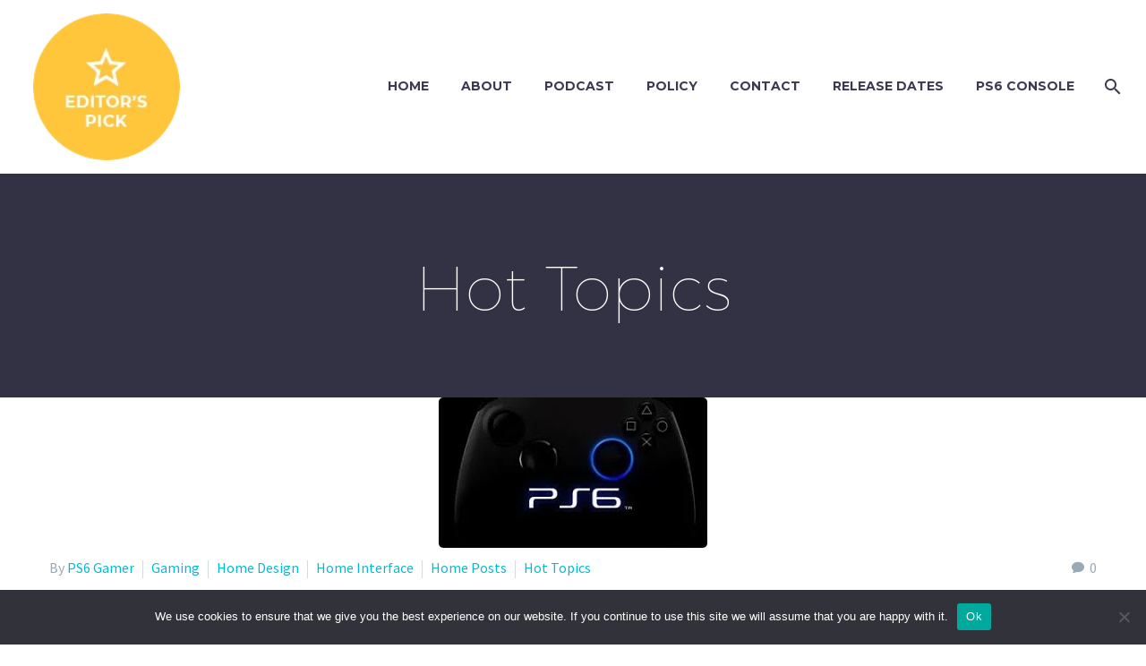

--- FILE ---
content_type: text/html; charset=UTF-8
request_url: https://www.playstation6.games/category/hot-topics/
body_size: 21095
content:
<!DOCTYPE html>
<!--[if IE 7]>
<html class="ie ie7" lang="en-US" xmlns:og="https://ogp.me/ns#" xmlns:fb="https://ogp.me/ns/fb#">
<![endif]-->
<!--[if IE 8]>
<html class="ie ie8" lang="en-US" xmlns:og="https://ogp.me/ns#" xmlns:fb="https://ogp.me/ns/fb#">
<![endif]-->
<!--[if !(IE 7) | !(IE 8) ]><!-->
<html lang="en-US" xmlns:og="https://ogp.me/ns#" xmlns:fb="https://ogp.me/ns/fb#">
<!--<![endif]-->
<head>
	<meta charset="UTF-8">
	<meta name="viewport" content="width=device-width, initial-scale=1.0" />
	<link rel="profile" href="https://gmpg.org/xfn/11">
	<link rel="pingback" href="https://www.playstation6.games/xmlrpc.php">
	<meta name='robots' content='index, follow, max-image-preview:large, max-snippet:-1, max-video-preview:-1' />

	<!-- This site is optimized with the Yoast SEO plugin v26.7 - https://yoast.com/wordpress/plugins/seo/ -->
	<title>Hot Topics Archives - Playstation 6 PS6 Release Date Games Buy</title>
	<link rel="canonical" href="https://www.playstation6.games/category/hot-topics/" />
	<meta property="og:locale" content="en_US" />
	<meta property="og:type" content="article" />
	<meta property="og:title" content="Hot Topics Archives - Playstation 6 PS6 Release Date Games Buy" />
	<meta property="og:url" content="https://www.playstation6.games/category/hot-topics/" />
	<meta property="og:site_name" content="Playstation 6 PS6 Release Date Games Buy" />
	<meta name="twitter:card" content="summary_large_image" />
	<script type="application/ld+json" class="yoast-schema-graph">{"@context":"https://schema.org","@graph":[{"@type":"CollectionPage","@id":"https://www.playstation6.games/category/hot-topics/","url":"https://www.playstation6.games/category/hot-topics/","name":"Hot Topics Archives - Playstation 6 PS6 Release Date Games Buy","isPartOf":{"@id":"https://www.playstation6.games/#website"},"primaryImageOfPage":{"@id":"https://www.playstation6.games/category/hot-topics/#primaryimage"},"image":{"@id":"https://www.playstation6.games/category/hot-topics/#primaryimage"},"thumbnailUrl":"https://www.playstation6.games/wp-content/uploads/2020/06/PS6-Restock.jpg","breadcrumb":{"@id":"https://www.playstation6.games/category/hot-topics/#breadcrumb"},"inLanguage":"en-US"},{"@type":"ImageObject","inLanguage":"en-US","@id":"https://www.playstation6.games/category/hot-topics/#primaryimage","url":"https://www.playstation6.games/wp-content/uploads/2020/06/PS6-Restock.jpg","contentUrl":"https://www.playstation6.games/wp-content/uploads/2020/06/PS6-Restock.jpg","width":300,"height":168,"caption":"PS6 Restock"},{"@type":"BreadcrumbList","@id":"https://www.playstation6.games/category/hot-topics/#breadcrumb","itemListElement":[{"@type":"ListItem","position":1,"name":"Home","item":"https://www.playstation6.games/"},{"@type":"ListItem","position":2,"name":"Hot Topics"}]},{"@type":"WebSite","@id":"https://www.playstation6.games/#website","url":"https://www.playstation6.games/","name":"Playstation 6 PS6 Release Date Games Buy","description":"PS6 Release Date, News and Playstation 6 Games","potentialAction":[{"@type":"SearchAction","target":{"@type":"EntryPoint","urlTemplate":"https://www.playstation6.games/?s={search_term_string}"},"query-input":{"@type":"PropertyValueSpecification","valueRequired":true,"valueName":"search_term_string"}}],"inLanguage":"en-US"}]}</script>
	<!-- / Yoast SEO plugin. -->


<link rel="amphtml" href="https://www.playstation6.games/category/hot-topics/amp/" /><meta name="generator" content="AMP for WP 1.1.11"/><link rel='dns-prefetch' href='//www.googletagmanager.com' />
<link rel='dns-prefetch' href='//fonts.googleapis.com' />
<link rel='dns-prefetch' href='//pagead2.googlesyndication.com' />
<link rel="alternate" type="application/rss+xml" title="Playstation 6 PS6 Release Date Games Buy &raquo; Feed" href="https://www.playstation6.games/feed/" />
<link rel="alternate" type="application/rss+xml" title="Playstation 6 PS6 Release Date Games Buy &raquo; Comments Feed" href="https://www.playstation6.games/comments/feed/" />
<link rel="alternate" type="application/rss+xml" title="Playstation 6 PS6 Release Date Games Buy &raquo; Hot Topics Category Feed" href="https://www.playstation6.games/category/hot-topics/feed/" />
<style id='wp-img-auto-sizes-contain-inline-css' type='text/css'>
img:is([sizes=auto i],[sizes^="auto," i]){contain-intrinsic-size:3000px 1500px}
/*# sourceURL=wp-img-auto-sizes-contain-inline-css */
</style>

<link rel='stylesheet' id='thegem-preloader-css' href='https://www.playstation6.games/wp-content/themes/thegem/css/thegem-preloader.css?ver=5.10.4.2' type='text/css' media='all' />
<style id='thegem-preloader-inline-css' type='text/css'>

		body:not(.compose-mode) .gem-icon-style-gradient span,
		body:not(.compose-mode) .gem-icon .gem-icon-half-1,
		body:not(.compose-mode) .gem-icon .gem-icon-half-2 {
			opacity: 0 !important;
			}
/*# sourceURL=thegem-preloader-inline-css */
</style>
<link rel='stylesheet' id='thegem-reset-css' href='https://www.playstation6.games/wp-content/themes/thegem/css/thegem-reset.css?ver=5.10.4.2' type='text/css' media='all' />
<link rel='stylesheet' id='thegem-grid-css' href='https://www.playstation6.games/wp-content/themes/thegem/css/thegem-grid.css?ver=5.10.4.2' type='text/css' media='all' />
<link rel='stylesheet' id='thegem-header-css' href='https://www.playstation6.games/wp-content/themes/thegem/css/thegem-header.css?ver=5.10.4.2' type='text/css' media='all' />
<link rel='stylesheet' id='thegem-style-css' href='https://www.playstation6.games/wp-content/themes/thegem/style.css?ver=5.10.4.2' type='text/css' media='all' />
<link rel='stylesheet' id='thegem-child-style-css' href='https://www.playstation6.games/wp-content/themes/thegem-child/style.css?ver=5.10.4.2' type='text/css' media='all' />
<link rel='stylesheet' id='thegem-widgets-css' href='https://www.playstation6.games/wp-content/themes/thegem/css/thegem-widgets.css?ver=5.10.4.2' type='text/css' media='all' />
<link rel='stylesheet' id='thegem-new-css-css' href='https://www.playstation6.games/wp-content/themes/thegem/css/thegem-new-css.css?ver=5.10.4.2' type='text/css' media='all' />
<link rel='stylesheet' id='perevazka-css-css-css' href='https://www.playstation6.games/wp-content/themes/thegem/css/thegem-perevazka-css.css?ver=5.10.4.2' type='text/css' media='all' />
<link rel='stylesheet' id='thegem-google-fonts-css' href='//fonts.googleapis.com/css?family=Source+Sans+Pro%3A200%2C200italic%2C300%2C300italic%2C400%2C400italic%2C600%2C600italic%2C700%2C700italic%2C900%2C900italic%7CMontserrat%3A100%2C200%2C300%2C400%2C500%2C600%2C700%2C800%2C900%2C100italic%2C200italic%2C300italic%2C400italic%2C500italic%2C600italic%2C700italic%2C800italic%2C900italic&#038;subset=cyrillic%2Ccyrillic-ext%2Cgreek%2Cgreek-ext%2Clatin%2Clatin-ext%2Cvietnamese&#038;ver=6.9' type='text/css' media='all' />
<link rel='stylesheet' id='thegem-custom-css' href='https://www.playstation6.games/wp-content/uploads/thegem/css/custom-dncwloEn.css?ver=5.10.4.2' type='text/css' media='all' />
<style id='thegem-custom-inline-css' type='text/css'>
.vc_custom_1597502344601{margin-bottom: 0px !important;}.vc_custom_1597302631787{margin-bottom: 0px !important;padding-top: 0px !important;padding-bottom: 0px !important;background-color: #000000 !important;border-radius: 5px !important;}.vc_custom_1597502340361{padding-top: 0px !important;}.vc_custom_1571643534043{margin-top: 0px !important;margin-bottom: 0px !important;padding-top: 0px !important;padding-bottom: 0px !important;}.vc_custom_1571387207907{margin-top: 0px !important;margin-bottom: 0px !important;padding-top: 0px !important;padding-bottom: 0px !important;}.vc_custom_1571387196948{margin-top: 0px !important;margin-bottom: 0px !important;padding-top: 0px !important;padding-bottom: 0px !important;}.vc_custom_1571643539787{margin-top: 0px !important;margin-bottom: 0px !important;padding-top: 0px !important;padding-bottom: 0px !important;}.custom-footer{
    color: inherit;
}
#page-title {background-color: #333144;padding-top: 80px;padding-bottom: 80px;}#page-title h1,#page-title .title-rich-content {color: #ffffff;}.page-title-excerpt {color: #ffffff;margin-top: 18px;}#page-title .page-title-title {margin-top: 0px;}#page-title .page-title-title .styled-subtitle.light,#page-title .page-title-excerpt .styled-subtitle.light{ font-family: var(--thegem-to-light-title-font-family); font-style: normal; font-weight: normal;}#page-title .page-title-title .title-main-menu,#page-title .page-title-excerpt .title-main-menu{ font-family: var(--thegem-to-menu-font-family); font-style: var(--thegem-to-menu-font-style); font-weight: var(--thegem-to-menu-font-weight); text-transform: var(--thegem-to-menu-text-transform); font-size: var(--thegem-to-menu-font-size); line-height: var(--thegem-to-menu-line-height); letter-spacing: var(--thegem-to-menu-letter-spacing, 0);}#page-title .page-title-title .title-main-menu.light,#page-title .page-title-excerpt .title-main-menu.light{ font-family: var(--thegem-to-light-title-font-family); font-style: normal; font-weight: normal;}#page-title .page-title-title .title-body,#page-title .page-title-excerpt .title-body{ font-family: var(--thegem-to-body-font-family); font-style: var(--thegem-to-body-font-style); font-weight: var(--thegem-to-body-font-weight); text-transform: var(--thegem-to-body-text-transform, none); font-size: var(--thegem-to-body-font-size); line-height: var(--thegem-to-body-line-height); letter-spacing: var(--thegem-to-body-letter-spacing);}#page-title .page-title-title .title-body.light,#page-title .page-title-excerpt .title-body.light{ font-family: var(--thegem-to-light-title-font-family); font-style: normal; font-weight: normal;}#page-title .page-title-title .title-tiny-body,#page-title .page-title-excerpt .title-tiny-body{ font-family: var(--thegem-to-body-tiny-font-family); font-style: var(--thegem-to-body-tiny-font-style); font-weight: var(--thegem-to-body-tiny-font-weight); text-transform: var(--thegem-to-body-tiny-text-transform, none); font-size: var(--thegem-to-body-tiny-font-size); line-height: var(--thegem-to-body-tiny-line-height); letter-spacing: var(--thegem-to-body-tiny-letter-spacing);}#page-title .page-title-title .title-tiny-body.light,#page-title .page-title-excerpt .title-tiny-body.light{ font-family: var(--thegem-to-light-title-font-family); font-style: normal; font-weight: normal;}.page-title-inner,body .breadcrumbs{padding-left: 0px;padding-right: 0px;}body .page-title-block .breadcrumbs-container{	text-align: center;}.page-breadcrumbs ul li a,.page-breadcrumbs ul li:not(:last-child):after{	color: #99A9B5FF;}.page-breadcrumbs ul li{	color: #3C3950FF;}.page-breadcrumbs ul li a:hover{	color: #3C3950FF;}.block-content {padding-top: 135px;}.block-content:last-of-type {padding-bottom: 110px;}.gem-slideshow,.slideshow-preloader {}#top-area {	display: block;}@media (max-width: 991px) {#page-title {padding-top: 80px;padding-bottom: 80px;}.page-title-inner, body .breadcrumbs{padding-left: 0px;padding-right: 0px;}.page-title-excerpt {margin-top: 18px;}#page-title .page-title-title {margin-top: 0px;}.block-content {}.block-content:last-of-type {}#top-area {	display: block;}}@media (max-width: 767px) {#page-title {padding-top: 80px;padding-bottom: 80px;}.page-title-inner,body .breadcrumbs{padding-left: 0px;padding-right: 0px;}.page-title-excerpt {margin-top: 18px;}#page-title .page-title-title {margin-top: 0px;}.block-content {}.block-content:last-of-type {}#top-area {	display: block;}}
/*# sourceURL=thegem-custom-inline-css */
</style>
<link rel='stylesheet' id='js_composer_front-css' href='https://www.playstation6.games/wp-content/plugins/js_composer/assets/css/js_composer.min.css?ver=8.7.2' type='text/css' media='all' />
<link rel='stylesheet' id='thegem_js_composer_front-css' href='https://www.playstation6.games/wp-content/themes/thegem/css/thegem-js_composer_columns.css?ver=5.10.4.2' type='text/css' media='all' />
<link rel='stylesheet' id='thegem-additional-blog-1-css' href='https://www.playstation6.games/wp-content/themes/thegem/css/thegem-additional-blog-1.css?ver=5.10.4.2' type='text/css' media='all' />
<link rel='stylesheet' id='jquery-fancybox-css' href='https://www.playstation6.games/wp-content/themes/thegem/js/fancyBox/jquery.fancybox.min.css?ver=5.10.4.2' type='text/css' media='all' />
<link rel='stylesheet' id='thegem-vc_elements-css' href='https://www.playstation6.games/wp-content/themes/thegem/css/thegem-vc_elements.css?ver=5.10.4.2' type='text/css' media='all' />
<style id='wp-emoji-styles-inline-css' type='text/css'>

	img.wp-smiley, img.emoji {
		display: inline !important;
		border: none !important;
		box-shadow: none !important;
		height: 1em !important;
		width: 1em !important;
		margin: 0 0.07em !important;
		vertical-align: -0.1em !important;
		background: none !important;
		padding: 0 !important;
	}
/*# sourceURL=wp-emoji-styles-inline-css */
</style>
<link rel='stylesheet' id='wp-block-library-css' href='https://www.playstation6.games/wp-includes/css/dist/block-library/style.min.css?ver=6.9' type='text/css' media='all' />
<style id='global-styles-inline-css' type='text/css'>
:root{--wp--preset--aspect-ratio--square: 1;--wp--preset--aspect-ratio--4-3: 4/3;--wp--preset--aspect-ratio--3-4: 3/4;--wp--preset--aspect-ratio--3-2: 3/2;--wp--preset--aspect-ratio--2-3: 2/3;--wp--preset--aspect-ratio--16-9: 16/9;--wp--preset--aspect-ratio--9-16: 9/16;--wp--preset--color--black: #000000;--wp--preset--color--cyan-bluish-gray: #abb8c3;--wp--preset--color--white: #ffffff;--wp--preset--color--pale-pink: #f78da7;--wp--preset--color--vivid-red: #cf2e2e;--wp--preset--color--luminous-vivid-orange: #ff6900;--wp--preset--color--luminous-vivid-amber: #fcb900;--wp--preset--color--light-green-cyan: #7bdcb5;--wp--preset--color--vivid-green-cyan: #00d084;--wp--preset--color--pale-cyan-blue: #8ed1fc;--wp--preset--color--vivid-cyan-blue: #0693e3;--wp--preset--color--vivid-purple: #9b51e0;--wp--preset--gradient--vivid-cyan-blue-to-vivid-purple: linear-gradient(135deg,rgb(6,147,227) 0%,rgb(155,81,224) 100%);--wp--preset--gradient--light-green-cyan-to-vivid-green-cyan: linear-gradient(135deg,rgb(122,220,180) 0%,rgb(0,208,130) 100%);--wp--preset--gradient--luminous-vivid-amber-to-luminous-vivid-orange: linear-gradient(135deg,rgb(252,185,0) 0%,rgb(255,105,0) 100%);--wp--preset--gradient--luminous-vivid-orange-to-vivid-red: linear-gradient(135deg,rgb(255,105,0) 0%,rgb(207,46,46) 100%);--wp--preset--gradient--very-light-gray-to-cyan-bluish-gray: linear-gradient(135deg,rgb(238,238,238) 0%,rgb(169,184,195) 100%);--wp--preset--gradient--cool-to-warm-spectrum: linear-gradient(135deg,rgb(74,234,220) 0%,rgb(151,120,209) 20%,rgb(207,42,186) 40%,rgb(238,44,130) 60%,rgb(251,105,98) 80%,rgb(254,248,76) 100%);--wp--preset--gradient--blush-light-purple: linear-gradient(135deg,rgb(255,206,236) 0%,rgb(152,150,240) 100%);--wp--preset--gradient--blush-bordeaux: linear-gradient(135deg,rgb(254,205,165) 0%,rgb(254,45,45) 50%,rgb(107,0,62) 100%);--wp--preset--gradient--luminous-dusk: linear-gradient(135deg,rgb(255,203,112) 0%,rgb(199,81,192) 50%,rgb(65,88,208) 100%);--wp--preset--gradient--pale-ocean: linear-gradient(135deg,rgb(255,245,203) 0%,rgb(182,227,212) 50%,rgb(51,167,181) 100%);--wp--preset--gradient--electric-grass: linear-gradient(135deg,rgb(202,248,128) 0%,rgb(113,206,126) 100%);--wp--preset--gradient--midnight: linear-gradient(135deg,rgb(2,3,129) 0%,rgb(40,116,252) 100%);--wp--preset--font-size--small: 13px;--wp--preset--font-size--medium: 20px;--wp--preset--font-size--large: 36px;--wp--preset--font-size--x-large: 42px;--wp--preset--spacing--20: 0.44rem;--wp--preset--spacing--30: 0.67rem;--wp--preset--spacing--40: 1rem;--wp--preset--spacing--50: 1.5rem;--wp--preset--spacing--60: 2.25rem;--wp--preset--spacing--70: 3.38rem;--wp--preset--spacing--80: 5.06rem;--wp--preset--shadow--natural: 6px 6px 9px rgba(0, 0, 0, 0.2);--wp--preset--shadow--deep: 12px 12px 50px rgba(0, 0, 0, 0.4);--wp--preset--shadow--sharp: 6px 6px 0px rgba(0, 0, 0, 0.2);--wp--preset--shadow--outlined: 6px 6px 0px -3px rgb(255, 255, 255), 6px 6px rgb(0, 0, 0);--wp--preset--shadow--crisp: 6px 6px 0px rgb(0, 0, 0);}:where(.is-layout-flex){gap: 0.5em;}:where(.is-layout-grid){gap: 0.5em;}body .is-layout-flex{display: flex;}.is-layout-flex{flex-wrap: wrap;align-items: center;}.is-layout-flex > :is(*, div){margin: 0;}body .is-layout-grid{display: grid;}.is-layout-grid > :is(*, div){margin: 0;}:where(.wp-block-columns.is-layout-flex){gap: 2em;}:where(.wp-block-columns.is-layout-grid){gap: 2em;}:where(.wp-block-post-template.is-layout-flex){gap: 1.25em;}:where(.wp-block-post-template.is-layout-grid){gap: 1.25em;}.has-black-color{color: var(--wp--preset--color--black) !important;}.has-cyan-bluish-gray-color{color: var(--wp--preset--color--cyan-bluish-gray) !important;}.has-white-color{color: var(--wp--preset--color--white) !important;}.has-pale-pink-color{color: var(--wp--preset--color--pale-pink) !important;}.has-vivid-red-color{color: var(--wp--preset--color--vivid-red) !important;}.has-luminous-vivid-orange-color{color: var(--wp--preset--color--luminous-vivid-orange) !important;}.has-luminous-vivid-amber-color{color: var(--wp--preset--color--luminous-vivid-amber) !important;}.has-light-green-cyan-color{color: var(--wp--preset--color--light-green-cyan) !important;}.has-vivid-green-cyan-color{color: var(--wp--preset--color--vivid-green-cyan) !important;}.has-pale-cyan-blue-color{color: var(--wp--preset--color--pale-cyan-blue) !important;}.has-vivid-cyan-blue-color{color: var(--wp--preset--color--vivid-cyan-blue) !important;}.has-vivid-purple-color{color: var(--wp--preset--color--vivid-purple) !important;}.has-black-background-color{background-color: var(--wp--preset--color--black) !important;}.has-cyan-bluish-gray-background-color{background-color: var(--wp--preset--color--cyan-bluish-gray) !important;}.has-white-background-color{background-color: var(--wp--preset--color--white) !important;}.has-pale-pink-background-color{background-color: var(--wp--preset--color--pale-pink) !important;}.has-vivid-red-background-color{background-color: var(--wp--preset--color--vivid-red) !important;}.has-luminous-vivid-orange-background-color{background-color: var(--wp--preset--color--luminous-vivid-orange) !important;}.has-luminous-vivid-amber-background-color{background-color: var(--wp--preset--color--luminous-vivid-amber) !important;}.has-light-green-cyan-background-color{background-color: var(--wp--preset--color--light-green-cyan) !important;}.has-vivid-green-cyan-background-color{background-color: var(--wp--preset--color--vivid-green-cyan) !important;}.has-pale-cyan-blue-background-color{background-color: var(--wp--preset--color--pale-cyan-blue) !important;}.has-vivid-cyan-blue-background-color{background-color: var(--wp--preset--color--vivid-cyan-blue) !important;}.has-vivid-purple-background-color{background-color: var(--wp--preset--color--vivid-purple) !important;}.has-black-border-color{border-color: var(--wp--preset--color--black) !important;}.has-cyan-bluish-gray-border-color{border-color: var(--wp--preset--color--cyan-bluish-gray) !important;}.has-white-border-color{border-color: var(--wp--preset--color--white) !important;}.has-pale-pink-border-color{border-color: var(--wp--preset--color--pale-pink) !important;}.has-vivid-red-border-color{border-color: var(--wp--preset--color--vivid-red) !important;}.has-luminous-vivid-orange-border-color{border-color: var(--wp--preset--color--luminous-vivid-orange) !important;}.has-luminous-vivid-amber-border-color{border-color: var(--wp--preset--color--luminous-vivid-amber) !important;}.has-light-green-cyan-border-color{border-color: var(--wp--preset--color--light-green-cyan) !important;}.has-vivid-green-cyan-border-color{border-color: var(--wp--preset--color--vivid-green-cyan) !important;}.has-pale-cyan-blue-border-color{border-color: var(--wp--preset--color--pale-cyan-blue) !important;}.has-vivid-cyan-blue-border-color{border-color: var(--wp--preset--color--vivid-cyan-blue) !important;}.has-vivid-purple-border-color{border-color: var(--wp--preset--color--vivid-purple) !important;}.has-vivid-cyan-blue-to-vivid-purple-gradient-background{background: var(--wp--preset--gradient--vivid-cyan-blue-to-vivid-purple) !important;}.has-light-green-cyan-to-vivid-green-cyan-gradient-background{background: var(--wp--preset--gradient--light-green-cyan-to-vivid-green-cyan) !important;}.has-luminous-vivid-amber-to-luminous-vivid-orange-gradient-background{background: var(--wp--preset--gradient--luminous-vivid-amber-to-luminous-vivid-orange) !important;}.has-luminous-vivid-orange-to-vivid-red-gradient-background{background: var(--wp--preset--gradient--luminous-vivid-orange-to-vivid-red) !important;}.has-very-light-gray-to-cyan-bluish-gray-gradient-background{background: var(--wp--preset--gradient--very-light-gray-to-cyan-bluish-gray) !important;}.has-cool-to-warm-spectrum-gradient-background{background: var(--wp--preset--gradient--cool-to-warm-spectrum) !important;}.has-blush-light-purple-gradient-background{background: var(--wp--preset--gradient--blush-light-purple) !important;}.has-blush-bordeaux-gradient-background{background: var(--wp--preset--gradient--blush-bordeaux) !important;}.has-luminous-dusk-gradient-background{background: var(--wp--preset--gradient--luminous-dusk) !important;}.has-pale-ocean-gradient-background{background: var(--wp--preset--gradient--pale-ocean) !important;}.has-electric-grass-gradient-background{background: var(--wp--preset--gradient--electric-grass) !important;}.has-midnight-gradient-background{background: var(--wp--preset--gradient--midnight) !important;}.has-small-font-size{font-size: var(--wp--preset--font-size--small) !important;}.has-medium-font-size{font-size: var(--wp--preset--font-size--medium) !important;}.has-large-font-size{font-size: var(--wp--preset--font-size--large) !important;}.has-x-large-font-size{font-size: var(--wp--preset--font-size--x-large) !important;}
/*# sourceURL=global-styles-inline-css */
</style>

<style id='classic-theme-styles-inline-css' type='text/css'>
/*! This file is auto-generated */
.wp-block-button__link{color:#fff;background-color:#32373c;border-radius:9999px;box-shadow:none;text-decoration:none;padding:calc(.667em + 2px) calc(1.333em + 2px);font-size:1.125em}.wp-block-file__button{background:#32373c;color:#fff;text-decoration:none}
/*# sourceURL=/wp-includes/css/classic-themes.min.css */
</style>
<link rel='stylesheet' id='cookie-notice-front-css' href='https://www.playstation6.games/wp-content/plugins/cookie-notice/css/front.min.css?ver=2.5.11' type='text/css' media='all' />
<script type="text/javascript">function fullHeightRow() {
			var fullHeight,
				offsetTop,
				element = document.getElementsByClassName('vc_row-o-full-height')[0];
			if (element) {
				fullHeight = window.innerHeight;
				offsetTop = window.pageYOffset + element.getBoundingClientRect().top;
				if (offsetTop < fullHeight) {
					fullHeight = 100 - offsetTop / (fullHeight / 100);
					element.style.minHeight = fullHeight + 'vh'
				}
			}
		}</script><script type="text/javascript" src="https://www.playstation6.games/wp-includes/js/jquery/jquery.min.js?ver=3.7.1" id="jquery-core-js"></script>
<script type="text/javascript" src="https://www.playstation6.games/wp-includes/js/jquery/jquery-migrate.min.js?ver=3.4.1" id="jquery-migrate-js"></script>
<script type="text/javascript" id="cookie-notice-front-js-before">
/* <![CDATA[ */
var cnArgs = {"ajaxUrl":"https:\/\/www.playstation6.games\/wp-admin\/admin-ajax.php","nonce":"093236b7f3","hideEffect":"fade","position":"bottom","onScroll":false,"onScrollOffset":100,"onClick":false,"cookieName":"cookie_notice_accepted","cookieTime":2592000,"cookieTimeRejected":2592000,"globalCookie":false,"redirection":false,"cache":true,"revokeCookies":false,"revokeCookiesOpt":"automatic"};

//# sourceURL=cookie-notice-front-js-before
/* ]]> */
</script>
<script type="text/javascript" src="https://www.playstation6.games/wp-content/plugins/cookie-notice/js/front.min.js?ver=2.5.11" id="cookie-notice-front-js"></script>

<!-- Google tag (gtag.js) snippet added by Site Kit -->
<!-- Google Analytics snippet added by Site Kit -->
<script type="text/javascript" src="https://www.googletagmanager.com/gtag/js?id=G-4R1LTPECDF" id="google_gtagjs-js" async></script>
<script type="text/javascript" id="google_gtagjs-js-after">
/* <![CDATA[ */
window.dataLayer = window.dataLayer || [];function gtag(){dataLayer.push(arguments);}
gtag("set","linker",{"domains":["www.playstation6.games"]});
gtag("js", new Date());
gtag("set", "developer_id.dZTNiMT", true);
gtag("config", "G-4R1LTPECDF");
//# sourceURL=google_gtagjs-js-after
/* ]]> */
</script>
<script></script><link rel="https://api.w.org/" href="https://www.playstation6.games/wp-json/" /><link rel="alternate" title="JSON" type="application/json" href="https://www.playstation6.games/wp-json/wp/v2/categories/31" /><link rel="EditURI" type="application/rsd+xml" title="RSD" href="https://www.playstation6.games/xmlrpc.php?rsd" />
<meta name="generator" content="WordPress 6.9" />
<meta name="generator" content="Site Kit by Google 1.170.0" /><link rel="alternate" hreflang="af" href="/af/category/hot-topics/"/><link rel="alternate" hreflang="sq" href="/sq/category/hot-topics/"/><link rel="alternate" hreflang="am" href="/am/category/hot-topics/"/><link rel="alternate" hreflang="ar" href="/ar/category/hot-topics/"/><link rel="alternate" hreflang="hy" href="/hy/category/hot-topics/"/><link rel="alternate" hreflang="az" href="/az/category/hot-topics/"/><link rel="alternate" hreflang="eu" href="/eu/category/hot-topics/"/><link rel="alternate" hreflang="ba" href="/ba/category/hot-topics/"/><link rel="alternate" hreflang="be" href="/be/category/hot-topics/"/><link rel="alternate" hreflang="bn" href="/bn/category/hot-topics/"/><link rel="alternate" hreflang="bs" href="/bs/category/hot-topics/"/><link rel="alternate" hreflang="bg" href="/bg/category/hot-topics/"/><link rel="alternate" hreflang="my" href="/my/category/hot-topics/"/><link rel="alternate" hreflang="ca" href="/ca/category/hot-topics/"/><link rel="alternate" hreflang="yue" href="/yue/category/hot-topics/"/><link rel="alternate" hreflang="ceb" href="/ceb/category/hot-topics/"/><link rel="alternate" hreflang="ny" href="/ny/category/hot-topics/"/><link rel="alternate" hreflang="zh" href="/zh/category/hot-topics/"/><link rel="alternate" hreflang="zh-tw" href="/zh-tw/category/hot-topics/"/><link rel="alternate" hreflang="co" href="/co/category/hot-topics/"/><link rel="alternate" hreflang="hr" href="/hr/category/hot-topics/"/><link rel="alternate" hreflang="cs" href="/cs/category/hot-topics/"/><link rel="alternate" hreflang="da" href="/da/category/hot-topics/"/><link rel="alternate" hreflang="nl" href="/nl/category/hot-topics/"/><link rel="alternate" hreflang="eo" href="/eo/category/hot-topics/"/><link rel="alternate" hreflang="et" href="/et/category/hot-topics/"/><link rel="alternate" hreflang="fj" href="/fj/category/hot-topics/"/><link rel="alternate" hreflang="fil" href="/fil/category/hot-topics/"/><link rel="alternate" hreflang="fi" href="/fi/category/hot-topics/"/><link rel="alternate" hreflang="fr" href="/fr/category/hot-topics/"/><link rel="alternate" hreflang="fy" href="/fy/category/hot-topics/"/><link rel="alternate" hreflang="gl" href="/gl/category/hot-topics/"/><link rel="alternate" hreflang="ka" href="/ka/category/hot-topics/"/><link rel="alternate" hreflang="de" href="/de/category/hot-topics/"/><link rel="alternate" hreflang="el" href="/el/category/hot-topics/"/><link rel="alternate" hreflang="gu" href="/gu/category/hot-topics/"/><link rel="alternate" hreflang="ht" href="/ht/category/hot-topics/"/><link rel="alternate" hreflang="ha" href="/ha/category/hot-topics/"/><link rel="alternate" hreflang="haw" href="/haw/category/hot-topics/"/><link rel="alternate" hreflang="hmn" href="/hmn/category/hot-topics/"/><link rel="alternate" hreflang="mw" href="/mw/category/hot-topics/"/><link rel="alternate" hreflang="he" href="/he/category/hot-topics/"/><link rel="alternate" hreflang="mrj" href="/mrj/category/hot-topics/"/><link rel="alternate" hreflang="hi" href="/hi/category/hot-topics/"/><link rel="alternate" hreflang="hu" href="/hu/category/hot-topics/"/><link rel="alternate" hreflang="is" href="/is/category/hot-topics/"/><link rel="alternate" hreflang="ig" href="/ig/category/hot-topics/"/><link rel="alternate" hreflang="id" href="/id/category/hot-topics/"/><link rel="alternate" hreflang="ga" href="/ga/category/hot-topics/"/><link rel="alternate" hreflang="it" href="/it/category/hot-topics/"/><link rel="alternate" hreflang="ja" href="/ja/category/hot-topics/"/><link rel="alternate" hreflang="jw" href="/jw/category/hot-topics/"/><link rel="alternate" hreflang="kn" href="/kn/category/hot-topics/"/><link rel="alternate" hreflang="kk" href="/kk/category/hot-topics/"/><link rel="alternate" hreflang="km" href="/km/category/hot-topics/"/><link rel="alternate" hreflang="ky" href="/ky/category/hot-topics/"/><link rel="alternate" hreflang="ko" href="/ko/category/hot-topics/"/><link rel="alternate" hreflang="ku" href="/ku/category/hot-topics/"/><link rel="alternate" hreflang="lo" href="/lo/category/hot-topics/"/><link rel="alternate" hreflang="la" href="/la/category/hot-topics/"/><link rel="alternate" hreflang="lv" href="/lv/category/hot-topics/"/><link rel="alternate" hreflang="lt" href="/lt/category/hot-topics/"/><link rel="alternate" hreflang="lb" href="/lb/category/hot-topics/"/><link rel="alternate" hreflang="mk" href="/mk/category/hot-topics/"/><link rel="alternate" hreflang="mg" href="/mg/category/hot-topics/"/><link rel="alternate" hreflang="ms" href="/ms/category/hot-topics/"/><link rel="alternate" hreflang="ml" href="/ml/category/hot-topics/"/><link rel="alternate" hreflang="mt" href="/mt/category/hot-topics/"/><link rel="alternate" hreflang="mi" href="/mi/category/hot-topics/"/><link rel="alternate" hreflang="mr" href="/mr/category/hot-topics/"/><link rel="alternate" hreflang="mhr" href="/mhr/category/hot-topics/"/><link rel="alternate" hreflang="mn" href="/mn/category/hot-topics/"/><link rel="alternate" hreflang="ne" href="/ne/category/hot-topics/"/><link rel="alternate" hreflang="no" href="/no/category/hot-topics/"/><link rel="alternate" hreflang="otq" href="/otq/category/hot-topics/"/><link rel="alternate" hreflang="pap" href="/pap/category/hot-topics/"/><link rel="alternate" hreflang="fa" href="/fa/category/hot-topics/"/><link rel="alternate" hreflang="pl" href="/pl/category/hot-topics/"/><link rel="alternate" hreflang="pt" href="/pt/category/hot-topics/"/><link rel="alternate" hreflang="pa" href="/pa/category/hot-topics/"/><link rel="alternate" hreflang="ro" href="/ro/category/hot-topics/"/><link rel="alternate" hreflang="ru" href="/ru/category/hot-topics/"/><link rel="alternate" hreflang="sm" href="/sm/category/hot-topics/"/><link rel="alternate" hreflang="gd" href="/gd/category/hot-topics/"/><link rel="alternate" hreflang="sr" href="/sr/category/hot-topics/"/><link rel="alternate" hreflang="st" href="/st/category/hot-topics/"/><link rel="alternate" hreflang="sn" href="/sn/category/hot-topics/"/><link rel="alternate" hreflang="sd" href="/sd/category/hot-topics/"/><link rel="alternate" hreflang="si" href="/si/category/hot-topics/"/><link rel="alternate" hreflang="sk" href="/sk/category/hot-topics/"/><link rel="alternate" hreflang="sl" href="/sl/category/hot-topics/"/><link rel="alternate" hreflang="so" href="/so/category/hot-topics/"/><link rel="alternate" hreflang="es" href="/es/category/hot-topics/"/><link rel="alternate" hreflang="su" href="/su/category/hot-topics/"/><link rel="alternate" hreflang="sw" href="/sw/category/hot-topics/"/><link rel="alternate" hreflang="sv" href="/sv/category/hot-topics/"/><link rel="alternate" hreflang="tl" href="/tl/category/hot-topics/"/><link rel="alternate" hreflang="ty" href="/ty/category/hot-topics/"/><link rel="alternate" hreflang="tg" href="/tg/category/hot-topics/"/><link rel="alternate" hreflang="ta" href="/ta/category/hot-topics/"/><link rel="alternate" hreflang="tt" href="/tt/category/hot-topics/"/><link rel="alternate" hreflang="te" href="/te/category/hot-topics/"/><link rel="alternate" hreflang="th" href="/th/category/hot-topics/"/><link rel="alternate" hreflang="to" href="/to/category/hot-topics/"/><link rel="alternate" hreflang="tr" href="/tr/category/hot-topics/"/><link rel="alternate" hreflang="udm" href="/udm/category/hot-topics/"/><link rel="alternate" hreflang="uk" href="/uk/category/hot-topics/"/><link rel="alternate" hreflang="ur" href="/ur/category/hot-topics/"/><link rel="alternate" hreflang="uz" href="/uz/category/hot-topics/"/><link rel="alternate" hreflang="vi" href="/vi/category/hot-topics/"/><link rel="alternate" hreflang="cy" href="/cy/category/hot-topics/"/><link rel="alternate" hreflang="xh" href="/xh/category/hot-topics/"/><link rel="alternate" hreflang="yi" href="/yi/category/hot-topics/"/><link rel="alternate" hreflang="yo" href="/yo/category/hot-topics/"/><link rel="alternate" hreflang="yua" href="/yua/category/hot-topics/"/><link rel="alternate" hreflang="zu" href="/zu/category/hot-topics/"/><script>document.cookie = 'quads_browser_width='+screen.width;</script>
<!-- Google AdSense meta tags added by Site Kit -->
<meta name="google-adsense-platform-account" content="ca-host-pub-2644536267352236">
<meta name="google-adsense-platform-domain" content="sitekit.withgoogle.com">
<!-- End Google AdSense meta tags added by Site Kit -->
<style type="text/css">.recentcomments a{display:inline !important;padding:0 !important;margin:0 !important;}</style><meta name="generator" content="Powered by WPBakery Page Builder - drag and drop page builder for WordPress."/>

<!-- Google AdSense snippet added by Site Kit -->
<script type="text/javascript" async="async" src="https://pagead2.googlesyndication.com/pagead/js/adsbygoogle.js?client=ca-pub-4035808622398359&amp;host=ca-host-pub-2644536267352236" crossorigin="anonymous"></script>

<!-- End Google AdSense snippet added by Site Kit -->
<link rel="icon" href="https://www.playstation6.games/wp-content/uploads/2021/10/cropped-Playstation.png" sizes="32x32" />
<link rel="icon" href="https://www.playstation6.games/wp-content/uploads/2021/10/cropped-Playstation.png" sizes="192x192" />
<link rel="apple-touch-icon" href="https://www.playstation6.games/wp-content/uploads/2021/10/cropped-Playstation.png" />
<meta name="msapplication-TileImage" content="https://www.playstation6.games/wp-content/uploads/2021/10/cropped-Playstation.png" />
<script>if(document.querySelector('[data-type="vc_custom-css"]')) {document.head.appendChild(document.querySelector('[data-type="vc_custom-css"]'));}</script><noscript><style> .wpb_animate_when_almost_visible { opacity: 1; }</style></noscript>
	<link rel='stylesheet' id='mediaelement-css' href='https://www.playstation6.games/wp-includes/js/mediaelement/mediaelementplayer-legacy.min.css?ver=4.2.17' type='text/css' media='all' />
<link rel='stylesheet' id='wp-mediaelement-css' href='https://www.playstation6.games/wp-content/themes/thegem/css/wp-mediaelement.css?ver=5.10.4.2' type='text/css' media='all' />
<link rel='stylesheet' id='thegem-blog-css' href='https://www.playstation6.games/wp-content/themes/thegem/css/thegem-blog.css?ver=5.10.4.2' type='text/css' media='all' />
<link rel='stylesheet' id='thegem-additional-blog-css' href='https://www.playstation6.games/wp-content/themes/thegem/css/thegem-additional-blog.css?ver=5.10.4.2' type='text/css' media='all' />
<link rel='stylesheet' id='thegem-blog-timeline-new-css' href='https://www.playstation6.games/wp-content/themes/thegem/css/thegem-blog-timeline-new.css?ver=5.10.4.2' type='text/css' media='all' />
<link rel='stylesheet' id='vc_animate-css-css' href='https://www.playstation6.games/wp-content/plugins/js_composer/assets/lib/vendor/dist/animate.css/animate.min.css?ver=8.7.2' type='text/css' media='all' />
<link rel='stylesheet' id='thegem-lazy-loading-animations-css' href='https://www.playstation6.games/wp-content/themes/thegem/css/thegem-lazy-loading-animations.css?ver=5.10.4.2' type='text/css' media='all' />
</head>


<body data-rsssl=1 class="archive category category-hot-topics category-31 wp-theme-thegem wp-child-theme-thegem-child cookies-not-set wpb-js-composer js-comp-ver-8.7.2 vc_responsive">

	<script type="text/javascript">
		var gemSettings = {"isTouch":"","forcedLasyDisabled":"","tabletPortrait":"1","tabletLandscape":"1","topAreaMobileDisable":"","parallaxDisabled":"","fillTopArea":"","themePath":"https:\/\/www.playstation6.games\/wp-content\/themes\/thegem","rootUrl":"https:\/\/www.playstation6.games","mobileEffectsEnabled":"","isRTL":""};
		(function() {
    function isTouchDevice() {
        return (('ontouchstart' in window) ||
            (navigator.MaxTouchPoints > 0) ||
            (navigator.msMaxTouchPoints > 0));
    }

    window.gemSettings.isTouch = isTouchDevice();

    function userAgentDetection() {
        var ua = navigator.userAgent.toLowerCase(),
        platform = navigator.platform.toLowerCase(),
        UA = ua.match(/(opera|ie|firefox|chrome|version)[\s\/:]([\w\d\.]+)?.*?(safari|version[\s\/:]([\w\d\.]+)|$)/) || [null, 'unknown', 0],
        mode = UA[1] == 'ie' && document.documentMode;

        window.gemBrowser = {
            name: (UA[1] == 'version') ? UA[3] : UA[1],
            version: UA[2],
            platform: {
                name: ua.match(/ip(?:ad|od|hone)/) ? 'ios' : (ua.match(/(?:webos|android)/) || platform.match(/mac|win|linux/) || ['other'])[0]
                }
        };
            }

    window.updateGemClientSize = function() {
        if (window.gemOptions == null || window.gemOptions == undefined) {
            window.gemOptions = {
                first: false,
                clientWidth: 0,
                clientHeight: 0,
                innerWidth: -1
            };
        }

        window.gemOptions.clientWidth = window.innerWidth || document.documentElement.clientWidth;
        if (document.body != null && !window.gemOptions.clientWidth) {
            window.gemOptions.clientWidth = document.body.clientWidth;
        }

        window.gemOptions.clientHeight = window.innerHeight || document.documentElement.clientHeight;
        if (document.body != null && !window.gemOptions.clientHeight) {
            window.gemOptions.clientHeight = document.body.clientHeight;
        }
    };

    window.updateGemInnerSize = function(width) {
        window.gemOptions.innerWidth = width != undefined ? width : (document.body != null ? document.body.clientWidth : 0);
    };

    userAgentDetection();
    window.updateGemClientSize(true);

    window.gemSettings.lasyDisabled = window.gemSettings.forcedLasyDisabled || (!window.gemSettings.mobileEffectsEnabled && (window.gemSettings.isTouch || window.gemOptions.clientWidth <= 800));
})();
		(function() {
    if (window.gemBrowser.name == 'safari') {
        try {
            var safariVersion = parseInt(window.gemBrowser.version);
        } catch(e) {
            var safariVersion = 0;
        }
        if (safariVersion >= 9) {
            window.gemSettings.parallaxDisabled = true;
            window.gemSettings.fillTopArea = true;
        }
    }
})();
		(function() {
    var fullwithData = {
        page: null,
        pageWidth: 0,
        pageOffset: {},
        fixVcRow: true,
        pagePaddingLeft: 0
    };

    function updateFullwidthData() {
        fullwithData.pageOffset = fullwithData.page.getBoundingClientRect();
        fullwithData.pageWidth = parseFloat(fullwithData.pageOffset.width);
        fullwithData.pagePaddingLeft = 0;

        if (fullwithData.page.className.indexOf('vertical-header') != -1) {
            fullwithData.pagePaddingLeft = 45;
            if (fullwithData.pageWidth >= 1600) {
                fullwithData.pagePaddingLeft = 360;
            }
            if (fullwithData.pageWidth < 980) {
                fullwithData.pagePaddingLeft = 0;
            }
        }
    }

    function gem_fix_fullwidth_position(element) {
        if (element == null) {
            return false;
        }

        if (fullwithData.page == null) {
            fullwithData.page = document.getElementById('page');
            updateFullwidthData();
        }

        /*if (fullwithData.pageWidth < 1170) {
            return false;
        }*/

        if (!fullwithData.fixVcRow) {
            return false;
        }

        if (element.previousElementSibling != null && element.previousElementSibling != undefined && element.previousElementSibling.className.indexOf('fullwidth-block') == -1) {
            var elementParentViewportOffset = element.previousElementSibling.getBoundingClientRect();
        } else {
            var elementParentViewportOffset = element.parentNode.getBoundingClientRect();
        }

        /*if (elementParentViewportOffset.top > window.gemOptions.clientHeight) {
            fullwithData.fixVcRow = false;
            return false;
        }*/

        if (element.className.indexOf('vc_row') != -1) {
            var elementMarginLeft = -21;
            var elementMarginRight = -21;
        } else {
            var elementMarginLeft = 0;
            var elementMarginRight = 0;
        }

        var offset = parseInt(fullwithData.pageOffset.left + 0.5) - parseInt((elementParentViewportOffset.left < 0 ? 0 : elementParentViewportOffset.left) + 0.5) - elementMarginLeft + fullwithData.pagePaddingLeft;
        var offsetKey = window.gemSettings.isRTL ? 'right' : 'left';

        element.style.position = 'relative';
        element.style[offsetKey] = offset + 'px';
        element.style.width = fullwithData.pageWidth - fullwithData.pagePaddingLeft + 'px';

        if (element.className.indexOf('vc_row') == -1) {
            element.setAttribute('data-fullwidth-updated', 1);
        }

        if (element.className.indexOf('vc_row') != -1 && element.className.indexOf('vc_section') == -1 && !element.hasAttribute('data-vc-stretch-content')) {
            var el_full = element.parentNode.querySelector('.vc_row-full-width-before');
            var padding = -1 * offset;
            0 > padding && (padding = 0);
            var paddingRight = fullwithData.pageWidth - padding - el_full.offsetWidth + elementMarginLeft + elementMarginRight;
            0 > paddingRight && (paddingRight = 0);
            element.style.paddingLeft = padding + 'px';
            element.style.paddingRight = paddingRight + 'px';
        }
    }

    window.gem_fix_fullwidth_position = gem_fix_fullwidth_position;

    document.addEventListener('DOMContentLoaded', function() {
        var classes = [];

        if (window.gemSettings.isTouch) {
            document.body.classList.add('thegem-touch');
        }

        if (window.gemSettings.lasyDisabled && !window.gemSettings.forcedLasyDisabled) {
            document.body.classList.add('thegem-effects-disabled');
        }
    });

    if (window.gemSettings.parallaxDisabled) {
        var head  = document.getElementsByTagName('head')[0],
            link  = document.createElement('style');
        link.rel  = 'stylesheet';
        link.type = 'text/css';
        link.innerHTML = ".fullwidth-block.fullwidth-block-parallax-fixed .fullwidth-block-background { background-attachment: scroll !important; }";
        head.appendChild(link);
    }
})();

(function() {
    setTimeout(function() {
        var preloader = document.getElementById('page-preloader');
        if (preloader != null && preloader != undefined) {
            preloader.className += ' preloader-loaded';
        }
    }, window.pagePreloaderHideTime || 1000);
})();
	</script>
	


<div id="page" class="layout-body-frame header-style-3">

			<a href="#page" class="scroll-top-button">Scroll Top</a>
	
	
		
		<div id="site-header-wrapper"  class="  " >
			
			
			<header id="site-header" class="site-header animated-header mobile-menu-layout-default" role="banner">
								
				<div class="header-background">
					<div class="container container-fullwidth">
						<div class="header-main logo-position-left header-layout-default header-layout-fullwidth header-style-3">
																							<div class="site-title">
											<div class="site-logo" style="width:164px;">
			<a href="https://www.playstation6.games/" rel="home">
									<span class="logo"><img src="https://www.playstation6.games/wp-content/uploads/thegem/logos/logo_aa3052a82fc42e6bbb65aae356f51a45_1x.png" srcset="https://www.playstation6.games/wp-content/uploads/thegem/logos/logo_aa3052a82fc42e6bbb65aae356f51a45_1x.png 1x,https://www.playstation6.games/wp-content/uploads/thegem/logos/logo_aa3052a82fc42e6bbb65aae356f51a45_2x.png 2x,https://www.playstation6.games/wp-content/uploads/thegem/logos/logo_aa3052a82fc42e6bbb65aae356f51a45_3x.png 3x" alt="Playstation 6 PS6 Release Date Games Buy" style="width:164px;" class="tgp-exclude default"/><img src="https://www.playstation6.games/wp-content/uploads/thegem/logos/logo_77c5bd57806e0b38ff5e8d8659589368_1x.png" srcset="https://www.playstation6.games/wp-content/uploads/thegem/logos/logo_77c5bd57806e0b38ff5e8d8659589368_1x.png 1x,https://www.playstation6.games/wp-content/uploads/thegem/logos/logo_77c5bd57806e0b38ff5e8d8659589368_2x.png 2x,https://www.playstation6.games/wp-content/uploads/thegem/logos/logo_77c5bd57806e0b38ff5e8d8659589368_3x.png 3x" alt="Playstation 6 PS6 Release Date Games Buy" style="width:132px;" class="tgp-exclude small"/></span>
							</a>
		</div>
										</div>
																											<nav id="primary-navigation" class="site-navigation primary-navigation" role="navigation">
											<button class="menu-toggle dl-trigger">Primary Menu<span class="menu-line-1"></span><span class="menu-line-2"></span><span class="menu-line-3"></span></button>																							<ul id="primary-menu" class="nav-menu styled no-responsive dl-menu"><li id="menu-item-2594" class="menu-item menu-item-type-post_type menu-item-object-page menu-item-home menu-item-2594 megamenu-first-element"><a href="https://www.playstation6.games/">Home</a></li>
<li id="menu-item-2593" class="menu-item menu-item-type-post_type menu-item-object-page menu-item-2593 megamenu-first-element"><a href="https://www.playstation6.games/about-ps6-games/">About</a></li>
<li id="menu-item-2590" class="menu-item menu-item-type-post_type menu-item-object-page menu-item-2590 megamenu-first-element"><a href="https://www.playstation6.games/podcast/">Podcast</a></li>
<li id="menu-item-2589" class="menu-item menu-item-type-post_type menu-item-object-page menu-item-2589 megamenu-first-element"><a href="https://www.playstation6.games/privacy-policy-2/">Policy</a></li>
<li id="menu-item-2619" class="menu-item menu-item-type-custom menu-item-object-custom menu-item-2619 megamenu-first-element"><a href="https://www.playstation6.games/contact-us/">Contact</a></li>
<li id="menu-item-2620" class="menu-item menu-item-type-custom menu-item-object-custom menu-item-2620 megamenu-first-element"><a href="https://www.playstation6.games/playstation-release-dates/">Release Dates</a></li>
<li id="menu-item-2621" class="menu-item menu-item-type-custom menu-item-object-custom menu-item-2621 megamenu-template-enable megamenu-first-element" data-template=""><a href="https://www.playstation6.games/ps6-console/">PS6 Console</a></li>
<li class="menu-item menu-item-search "><a href="#"></a><div class="minisearch "><form role="search" id="searchform" class="sf" action="https://www.playstation6.games/" method="GET"><input id="searchform-input" class="sf-input" type="text" placeholder="Search..." name="s"><span class="sf-submit-icon"></span><input id="searchform-submit" class="sf-submit" type="submit" value="s"></form></div></li></ul>																																</nav>
																														</div>
					</div>
				</div>
			</header><!-- #site-header -->
								</div><!-- #site-header-wrapper -->
	
	
	<div id="main" class="site-main page__top-shadow visible">

<div id="main-content" class="main-content">

<div id="page-title" class="page-title-block page-title-alignment-center page-title-style-1 ">
						
						
						
						
						
						<div class="container"><div class="page-title-inner"><div class="page-title-title"><h1 style="color:#ffffff;">  Hot Topics</h1></div></div></div>
						
					</div><div class="block-content no-bottom-margin no-top-margin">
	<div class="container">
		<div class="panel row">
			<div class="panel-center col-xs-12">
				<div class="blog blog-style-default">
<article id="post-2628" class="item-animations-not-inited post-2628 post type-post status-publish format-standard has-post-thumbnail category-gaming category-home-design category-home-interface category-home-posts category-hot-topics tag-gaming-console tag-playstation-6 tag-sony">
			
		<div class="item-post-container">
			<div class="item-post clearfix">

									<div class="post-image"><div class="post-featured-content"><a href="https://www.playstation6.games/sonys-plans-for-the-playstation-6-and-its-exciting-features/">		<picture>
						<img src="https://www.playstation6.games/wp-content/uploads/2020/06/PS6-Restock.jpg" width="300" height="168"  class="img-responsive" alt="PS6 Restock" />
		</picture>
		</a></div></div>
				
								<div class="post-meta date-color">
					<div class="entry-meta clearfix gem-post-date">
						<div class="post-meta-right">
															<span class="comments-link"><a href="https://www.playstation6.games/sonys-plans-for-the-playstation-6-and-its-exciting-features/#respond">0</a></span>
																											</div>
						<div class="post-meta-left">
							<span class="post-meta-author">By <a href="https://playstation6.games" title="Visit PS6 Gamer&#8217;s website" rel="author external">PS6 Gamer</a></span>															<span class="sep"></span> <span class="post-meta-categories"><a href="https://www.playstation6.games/category/gaming/" title="View all posts in Gaming">Gaming</a> <span class="sep"></span> <a href="https://www.playstation6.games/category/home-design/" title="View all posts in Home Design">Home Design</a> <span class="sep"></span> <a href="https://www.playstation6.games/category/home-interface/" title="View all posts in Home Interface">Home Interface</a> <span class="sep"></span> <a href="https://www.playstation6.games/category/home-posts/" title="View all posts in Home Posts">Home Posts</a> <span class="sep"></span> <a href="https://www.playstation6.games/category/hot-topics/" title="View all posts in Hot Topics">Hot Topics</a></span>
													</div>
					</div><!-- .entry-meta -->
				</div>

				<div class="post-title">
					<h3 class="entry-title"><a href="https://www.playstation6.games/sonys-plans-for-the-playstation-6-and-its-exciting-features/" rel="bookmark"><span class="entry-title-date">14 Nov: </span><span class="light">Sony&#8217;s Plans for the Playstation 6 and Its Exciting Features</span></a></h3>				</div>

				<div class="post-text">
					<div class="summary">
													<p>Introduction The gaming industry is constantly evolving, and one of the most anticipated developments is the release of a new&#8230;</p>
											</div>
				</div>
				<div class="post-footer">
                    					<div class="post-footer-sharing"><div class="gem-button-container gem-button-position-inline thegem-button-696945ed2cb869583"  ><a class="gem-button gem-button-size-tiny gem-button-style-flat gem-button-text-weight-normal gem-button-empty" data-ll-effect="drop-right-without-wrap" style="border-radius: 3px;" onmouseleave="" onmouseenter="" href="#" target="_self"><i class="gem-print-icon gem-icon-pack-thegem-icons gem-icon-share "></i></a></div> <div class="sharing-popup">
	<div class="socials-sharing socials socials-colored-hover">
		<a class="socials-item" target="_blank" href="https://www.facebook.com/sharer/sharer.php?u=https%3A%2F%2Fwww.playstation6.games%2Fsonys-plans-for-the-playstation-6-and-its-exciting-features%2F" title="Facebook"><i class="socials-item-icon facebook"></i></a>
		<a class="socials-item" target="_blank" href="https://twitter.com/intent/tweet?text=Sony%26%238217%3Bs+Plans+for+the+Playstation+6+and+Its+Exciting+Features&#038;url=https%3A%2F%2Fwww.playstation6.games%2Fsonys-plans-for-the-playstation-6-and-its-exciting-features%2F" title="Twitter"><i class="socials-item-icon twitter"></i></a>
		<a class="socials-item" target="_blank" href="https://pinterest.com/pin/create/button/?url=https%3A%2F%2Fwww.playstation6.games%2Fsonys-plans-for-the-playstation-6-and-its-exciting-features%2F&#038;description=Sony%26%238217%3Bs+Plans+for+the+Playstation+6+and+Its+Exciting+Features&#038;media=https%3A%2F%2Fwww.playstation6.games%2Fwp-content%2Fuploads%2F2020%2F06%2FPS6-Restock.jpg" title="Pinterest"><i class="socials-item-icon pinterest"></i></a>
		<a class="socials-item" target="_blank" href="https://www.tumblr.com/widgets/share/tool?canonicalUrl=https%3A%2F%2Fwww.playstation6.games%2Fsonys-plans-for-the-playstation-6-and-its-exciting-features%2F" title="Tumblr"><i class="socials-item-icon tumblr"></i></a>
		<a class="socials-item" target="_blank" href="https://www.linkedin.com/shareArticle?mini=true&#038;url=https%3A%2F%2Fwww.playstation6.games%2Fsonys-plans-for-the-playstation-6-and-its-exciting-features%2F&#038;title=Sony%26%238217%3Bs+Plans+for+the+Playstation+6+and+Its+Exciting+Features&amp;summary=Introduction+The+gaming+industry+is+constantly+evolving%2C+and+one+of+the+most+anticipated+developments+is+the+release+of+a+new..." title="LinkedIn"><i class="socials-item-icon linkedin"></i></a>
		<a class="socials-item" target="_blank" href="https://www.reddit.com/submit?url=https%3A%2F%2Fwww.playstation6.games%2Fsonys-plans-for-the-playstation-6-and-its-exciting-features%2F&#038;title=Sony%26%238217%3Bs+Plans+for+the+Playstation+6+and+Its+Exciting+Features" title="Reddit"><i class="socials-item-icon reddit"></i></a>
	</div>

<svg class="sharing-styled-arrow"><use xlink:href="https://www.playstation6.games/wp-content/themes/thegem/css/post-arrow.svg#dec-post-arrow"></use></svg></div></div>
                                        <div class="post-read-more"><div class="gem-button-container gem-button-position-inline thegem-button-696945ed2d1b33225"  ><a class="gem-button gem-button-size-tiny gem-button-style-outline gem-button-text-weight-normal gem-button-border-2" data-ll-effect="drop-right-without-wrap" style="border-radius: 3px;" onmouseleave="" onmouseenter="" href="https://www.playstation6.games/sonys-plans-for-the-playstation-6-and-its-exciting-features/" target="_self">Read More</a></div> </div>
				</div>
							</div>
		</div>
	</article><!-- #post-2628 -->

<article id="post-2625" class="item-animations-not-inited post-2625 post type-post status-publish format-standard has-post-thumbnail category-gaming category-home-interface category-home-posts category-home-production category-hot-topics tag-playstation-5 tag-playstation-5-controller tag-ps5-console">
			
		<div class="item-post-container">
			<div class="item-post clearfix">

									<div class="post-image"><div class="post-featured-content"><a href="https://www.playstation6.games/where-to-buy-a-playstation-5-console-and-the-best-playstation-5-controller/">		<picture>
						<img src="https://www.playstation6.games/wp-content/uploads/2020/01/1-6-thegem-blog-default-large.jpg" width="1170" height="540"  class="img-responsive" alt="Playstation 5 controller" />
		</picture>
		</a></div></div>
				
								<div class="post-meta date-color">
					<div class="entry-meta clearfix gem-post-date">
						<div class="post-meta-right">
															<span class="comments-link"><a href="https://www.playstation6.games/where-to-buy-a-playstation-5-console-and-the-best-playstation-5-controller/#respond">0</a></span>
																											</div>
						<div class="post-meta-left">
							<span class="post-meta-author">By <a href="https://playstation6.games" title="Visit PS6 Gamer&#8217;s website" rel="author external">PS6 Gamer</a></span>															<span class="sep"></span> <span class="post-meta-categories"><a href="https://www.playstation6.games/category/gaming/" title="View all posts in Gaming">Gaming</a> <span class="sep"></span> <a href="https://www.playstation6.games/category/home-interface/" title="View all posts in Home Interface">Home Interface</a> <span class="sep"></span> <a href="https://www.playstation6.games/category/home-posts/" title="View all posts in Home Posts">Home Posts</a> <span class="sep"></span> <a href="https://www.playstation6.games/category/home-production/" title="View all posts in Home Production">Home Production</a> <span class="sep"></span> <a href="https://www.playstation6.games/category/hot-topics/" title="View all posts in Hot Topics">Hot Topics</a></span>
													</div>
					</div><!-- .entry-meta -->
				</div>

				<div class="post-title">
					<h3 class="entry-title"><a href="https://www.playstation6.games/where-to-buy-a-playstation-5-console-and-the-best-playstation-5-controller/" rel="bookmark"><span class="entry-title-date">14 Nov: </span><span class="light">Where to Buy a Playstation 5 Console and the Best Playstation 5 Controller</span></a></h3>				</div>

				<div class="post-text">
					<div class="summary">
													<p>Where to Buy a Playstation 5 Console The Playstation 5 (PS5) is one of the most sought-after gaming consoles in&#8230;</p>
											</div>
				</div>
				<div class="post-footer">
                    					<div class="post-footer-sharing"><div class="gem-button-container gem-button-position-inline thegem-button-696945ed2e2fa2412"  ><a class="gem-button gem-button-size-tiny gem-button-style-flat gem-button-text-weight-normal gem-button-empty" data-ll-effect="drop-right-without-wrap" style="border-radius: 3px;" onmouseleave="" onmouseenter="" href="#" target="_self"><i class="gem-print-icon gem-icon-pack-thegem-icons gem-icon-share "></i></a></div> <div class="sharing-popup">
	<div class="socials-sharing socials socials-colored-hover">
		<a class="socials-item" target="_blank" href="https://www.facebook.com/sharer/sharer.php?u=https%3A%2F%2Fwww.playstation6.games%2Fwhere-to-buy-a-playstation-5-console-and-the-best-playstation-5-controller%2F" title="Facebook"><i class="socials-item-icon facebook"></i></a>
		<a class="socials-item" target="_blank" href="https://twitter.com/intent/tweet?text=Where+to+Buy+a+Playstation+5+Console+and+the+Best+Playstation+5+Controller&#038;url=https%3A%2F%2Fwww.playstation6.games%2Fwhere-to-buy-a-playstation-5-console-and-the-best-playstation-5-controller%2F" title="Twitter"><i class="socials-item-icon twitter"></i></a>
		<a class="socials-item" target="_blank" href="https://pinterest.com/pin/create/button/?url=https%3A%2F%2Fwww.playstation6.games%2Fwhere-to-buy-a-playstation-5-console-and-the-best-playstation-5-controller%2F&#038;description=Where+to+Buy+a+Playstation+5+Console+and+the+Best+Playstation+5+Controller&#038;media=https%3A%2F%2Fwww.playstation6.games%2Fwp-content%2Fuploads%2F2020%2F01%2F1-6-thegem-blog-timeline-large.jpg" title="Pinterest"><i class="socials-item-icon pinterest"></i></a>
		<a class="socials-item" target="_blank" href="https://www.tumblr.com/widgets/share/tool?canonicalUrl=https%3A%2F%2Fwww.playstation6.games%2Fwhere-to-buy-a-playstation-5-console-and-the-best-playstation-5-controller%2F" title="Tumblr"><i class="socials-item-icon tumblr"></i></a>
		<a class="socials-item" target="_blank" href="https://www.linkedin.com/shareArticle?mini=true&#038;url=https%3A%2F%2Fwww.playstation6.games%2Fwhere-to-buy-a-playstation-5-console-and-the-best-playstation-5-controller%2F&#038;title=Where+to+Buy+a+Playstation+5+Console+and+the+Best+Playstation+5+Controller&amp;summary=Where+to+Buy+a+Playstation+5+Console+The+Playstation+5+%28PS5%29+is+one+of+the+most+sought-after+gaming+consoles+in..." title="LinkedIn"><i class="socials-item-icon linkedin"></i></a>
		<a class="socials-item" target="_blank" href="https://www.reddit.com/submit?url=https%3A%2F%2Fwww.playstation6.games%2Fwhere-to-buy-a-playstation-5-console-and-the-best-playstation-5-controller%2F&#038;title=Where+to+Buy+a+Playstation+5+Console+and+the+Best+Playstation+5+Controller" title="Reddit"><i class="socials-item-icon reddit"></i></a>
	</div>

<svg class="sharing-styled-arrow"><use xlink:href="https://www.playstation6.games/wp-content/themes/thegem/css/post-arrow.svg#dec-post-arrow"></use></svg></div></div>
                                        <div class="post-read-more"><div class="gem-button-container gem-button-position-inline thegem-button-696945ed2e9956381"  ><a class="gem-button gem-button-size-tiny gem-button-style-outline gem-button-text-weight-normal gem-button-border-2" data-ll-effect="drop-right-without-wrap" style="border-radius: 3px;" onmouseleave="" onmouseenter="" href="https://www.playstation6.games/where-to-buy-a-playstation-5-console-and-the-best-playstation-5-controller/" target="_self">Read More</a></div> </div>
				</div>
							</div>
		</div>
	</article><!-- #post-2625 -->
</div>			</div>
					</div>
	</div><!-- .container -->
</div><!-- .block-content -->
</div><!-- #main-content -->


		</div><!-- #main -->
		<div id="lazy-loading-point"></div>

												<footer class="custom-footer">
													<div class="container"><div class="wpb-content-wrapper"><div id="vc_row-696945ed389f6" class="vc_row wpb_row vc_row-fluid vc_custom_1597502344601 thegem-custom-696945ed389e14630"><div class="wpb_column vc_column_container vc_col-sm-12 thegem-custom-696945ed3cc487855" ><div class="vc_column-inner thegem-custom-inner-696945ed3cc49 vc_custom_1597502340361"><div class="wpb_wrapper thegem-custom-696945ed3cc487855"><div class="clearboth"></div><style>#thegem-divider-696945ed3ccdb {margin-top: 45px !important;}</style><div id="thegem-divider-696945ed3ccdb" class="gem-divider  " style="" ></div></div></div></div></div><div class="vc_row-full-width-before"></div><div id="vc_row-696945ed3ce0e" data-vc-full-width="true" data-vc-full-width-init="false" data-vc-stretch-content="true" class="vc_row wpb_row vc_row-fluid vc_custom_1597302631787 thegem-custom-696945ed3ce0055 vc_row-has-fill"><script type="text/javascript">if (typeof(gem_fix_fullwidth_position) == "function") { gem_fix_fullwidth_position(document.getElementById("vc_row-696945ed3ce0e")); }</script><div class="wpb_column vc_column_container vc_col-sm-12 vc_hidden-xs thegem-custom-696945ed3cf088195" ><div class="vc_column-inner thegem-custom-inner-696945ed3cf09 vc_custom_1571643534043"><div class="wpb_wrapper thegem-custom-696945ed3cf088195"><div class="clearboth"></div><style>#thegem-divider-696945ed3cf73 {margin-top: 80px !important;}</style><div id="thegem-divider-696945ed3cf73" class="gem-divider  " style="" ></div></div></div></div><div class="small-index wpb_column vc_column_container vc_col-sm-12 thegem-custom-696945ed3d0123338" ><div class="vc_column-inner thegem-custom-inner-696945ed3d013 vc_custom_1571387207907"><div class="wpb_wrapper thegem-custom-696945ed3d0123338"><div class="clearboth"></div><style>#thegem-divider-696945ed3d08e {margin-top: 60px !important;}</style><div id="thegem-divider-696945ed3d08e" class="gem-divider  " style="" ></div>
	
		<div class="wpb_text_column wpb_content_element  wpb_animate_when_almost_visible wpb_bottom-to-top bottom-to-top big-index thegem-vc-text thegem-custom-696945ed3d10c6547"  >
			<div class="wpb_wrapper">
				<div class="title-xlarge" style="text-align: center;"><span style="color: #ffffff;">Playstation 6 Blog &#038; Tech</span></div>

			</div>
			<style>@media screen and (max-width: 1023px) {.thegem-vc-text.thegem-custom-696945ed3d10c6547{display: block!important;}}@media screen and (max-width: 767px) {.thegem-vc-text.thegem-custom-696945ed3d10c6547{display: block!important;}}@media screen and (max-width: 1023px) {.thegem-vc-text.thegem-custom-696945ed3d10c6547{position: relative !important;}}@media screen and (max-width: 767px) {.thegem-vc-text.thegem-custom-696945ed3d10c6547{position: relative !important;}}</style>
		</div>
	
<div class="clearboth"></div><style>#thegem-divider-696945ed3d17e {margin-top: 30px !important;}</style><div id="thegem-divider-696945ed3d17e" class="gem-divider  " style="" ></div>
	
		<div class="wpb_text_column wpb_content_element  wpb_animate_when_almost_visible wpb_bottom-to-top bottom-to-top thegem-vc-text thegem-custom-696945ed3d1c46918"  >
			<div class="wpb_wrapper">
				<div class="title-h5" style="text-align: center;"><span class="light" style="color: #ffffff; display: block; max-width: 760px; margin: 0 auto;">Playstation 6 and PS5 Games reviews and tech news</span></div>

			</div>
			<style>@media screen and (max-width: 1023px) {.thegem-vc-text.thegem-custom-696945ed3d1c46918{display: block!important;}}@media screen and (max-width: 767px) {.thegem-vc-text.thegem-custom-696945ed3d1c46918{display: block!important;}}@media screen and (max-width: 1023px) {.thegem-vc-text.thegem-custom-696945ed3d1c46918{position: relative !important;}}@media screen and (max-width: 767px) {.thegem-vc-text.thegem-custom-696945ed3d1c46918{position: relative !important;}}</style>
		</div>
	
<div class="clearboth"></div><style>#thegem-divider-696945ed3d224 {margin-top: 90px !important;}</style><div id="thegem-divider-696945ed3d224" class="gem-divider  " style="" ></div><div class="centered-box gem-image-centered-box" ><div class="gem-image gem-wrapbox gem-wrapbox-style-default gem-wrapbox-position-centered  thegem-custom-696945ed3d2383769"  style="" ><div class="gem-wrapbox-inner " ><img class="gem-wrapbox-element img-responsive" src="https://www.playstation6.games/wp-content/uploads/2019/10/1-1.jpg" alt=""/></div></div></div></div></div></div><div class="big-index wpb_column vc_column_container vc_col-sm-12 thegem-custom-696945ed3d3e78520" ><div class="vc_column-inner thegem-custom-inner-696945ed3d3e8 vc_custom_1571387196948"><div class="wpb_wrapper thegem-custom-696945ed3d3e78520"><div class="clearboth"></div><style>#thegem-divider-696945ed3d46d {margin-top: -180px !important;}</style><div id="thegem-divider-696945ed3d46d" class="gem-divider  hide-on-mobile" style="" ></div><div class="socials socials-list socials-colored-hover socials-rounded socials-alignment-center"><a class="socials-item" target="_blank" href="#" style="color: #ffffff;"><i class="socials-item-icon facebook" style="font-size: 32px"></i></a><a class="socials-item" target="_blank" href="#" style="color: #ffffff;"><i class="socials-item-icon twitter" style="font-size: 32px"></i></a><a class="socials-item" target="_blank" href="#" style="color: #ffffff;"><i class="socials-item-icon pinterest" style="font-size: 32px"></i></a><a class="socials-item" target="_blank" href="#" style="color: #ffffff;"><i class="socials-item-icon instagram" style="font-size: 32px"></i></a><a class="socials-item" target="_blank" href="#" style="color: #ffffff;"><i class="socials-item-icon youtube" style="font-size: 32px"></i></a><a class="socials-item" target="_blank" href="#" style="color: #ffffff;"><i class="socials-item-icon skype" style="font-size: 32px"></i></a><a class="socials-item" target="_blank" href="#" style="color: #ffffff;"><i class="socials-item-icon telegram" style="font-size: 32px"></i></a><a class="socials-item" target="_blank" href="#" style="color: #ffffff;"><i class="socials-item-icon whatsapp" style="font-size: 32px"></i></a><a class="socials-item" target="_blank" href="#" style="color: #ffffff;"><i class="socials-item-icon viber" style="font-size: 32px"></i></a><a class="socials-item" target="_blank" href="#" style="color: #ffffff;"><i class="socials-item-icon reddit" style="font-size: 32px"></i></a></div><div class="clearboth"></div><style>#thegem-divider-696945ed3d4c4 {margin-top: 40px !important;}</style><div id="thegem-divider-696945ed3d4c4" class="gem-divider  " style="" ></div><style type="text/css">.thegem-button-696945ed3d5262251.lazy-loading-before-start-animation .lazy-loading-item {opacity: 0;} body.thegem-effects-disabled .thegem-button-696945ed3d5262251.lazy-loading-before-start-animation .lazy-loading-item {opacity: 1;}</style><style type="text/css">.thegem-button-696945ed3d5262251 .gem-button svg {fill: #3df3fa;}.thegem-button-696945ed3d5262251 .gem-button:hover svg {fill: #000000;}</style><div class="gem-button-container gem-button-position-center thegem-button-696945ed3d5262251     lazy-loading lazy-loading-before-start-animation"  ><a title="Contact Us" class="gem-button gem-button-size-medium gem-button-style-outline gem-button-text-weight-thin gem-button-border-1 lazy-loading-item" data-ll-effect="drop-right-without-wrap" style="border-radius: 35px;border-color: #3df3fa;color: #3df3fa;" onmouseleave="this.style.borderColor='#3df3fa';this.style.backgroundColor='transparent';this.style.color='#3df3fa';" onmouseenter="this.style.borderColor='#ffffff';this.style.backgroundColor='#ffffff';this.style.color='#000000';" href="https://www.playstation6.games/contact-us/" target="_blank">Contact Us</a></div> <div class="clearboth"></div><style>#thegem-divider-696945ed3d547 {margin-top: 40px !important;}</style><div id="thegem-divider-696945ed3d547" class="gem-divider  " style="" ></div></div></div></div><div class="wpb_column vc_column_container vc_col-sm-12 vc_hidden-xs thegem-custom-696945ed3d60f7190" ><div class="vc_column-inner thegem-custom-inner-696945ed3d610 vc_custom_1571643539787"><div class="wpb_wrapper thegem-custom-696945ed3d60f7190"><div class="clearboth"></div><style>#thegem-divider-696945ed3d676 {margin-top: 90px !important;}</style><div id="thegem-divider-696945ed3d676" class="gem-divider  " style="" ></div></div></div></div></div><div class="vc_row-full-width vc_clearfix"></div>
</div></div>
										</footer>
									<footer id="colophon" class="site-footer" role="contentinfo">
				<div class="container">
					
<div class="row inline-row footer-widget-area" role="complementary">
	<div id="text-4" class="widget inline-column col-md-3 col-sm-6 col-xs-12 count-5 widget_text">			<div class="textwidget"><p><img style="margin: 25px 0;" src="https://democontent.codex-themes.com/sites/technology-blog/wp-content/uploads/2019/10/29-300x117.png" alt="" width="170" /></p>
</div>
		</div><div id="custom_recent_posts-3" class="widget inline-column col-md-3 col-sm-6 col-xs-12 count-5 Custom_Recent_Posts"><h3 class="widget-title">Popular Posts</h3></div><div id="archives-3" class="widget inline-column col-md-3 col-sm-6 col-xs-12 count-5 widget_archive"><h3 class="widget-title">Archives</h3>
			<ul>
					<li><a href='https://www.playstation6.games/2024/04/'>April 2024</a>&nbsp;(1)</li>
	<li><a href='https://www.playstation6.games/2023/11/'>November 2023</a>&nbsp;(4)</li>
	<li><a href='https://www.playstation6.games/2023/10/'>October 2023</a>&nbsp;(1)</li>
	<li><a href='https://www.playstation6.games/2021/10/'>October 2021</a>&nbsp;(6)</li>
	<li><a href='https://www.playstation6.games/2021/08/'>August 2021</a>&nbsp;(1)</li>
	<li><a href='https://www.playstation6.games/2020/06/'>June 2020</a>&nbsp;(3)</li>
	<li><a href='https://www.playstation6.games/2020/01/'>January 2020</a>&nbsp;(1)</li>
	<li><a href='https://www.playstation6.games/2019/10/'>October 2019</a>&nbsp;(1)</li>
			</ul>

			</div><div id="custom_flickr-1" class="widget inline-column col-md-3 col-sm-6 col-xs-12 count-5 Custom_Flickr"><h3 class="widget-title">Flickr Feed</h3><div class="flickr clearfix"><div class="flickr-item position-0"><a href="https://live.staticflickr.com/7593/16746666498_9500713b48_b.jpg" title="Scalia Feed By Kontramax" class="fancy"><img src="https://live.staticflickr.com/7593/16746666498_9500713b48_s.jpg" alt="" /></a></div><div class="flickr-item position-1"><a href="https://live.staticflickr.com/7606/16746895120_6c0e8f48b5_b.jpg" title="Scalia Feed By Kontramax" class="fancy"><img src="https://live.staticflickr.com/7606/16746895120_6c0e8f48b5_s.jpg" alt="" /></a></div><div class="flickr-item position-2"><a href="https://live.staticflickr.com/7600/16908385096_81c9d54234_b.jpg" title="Scalia Feed By Kontramax" class="fancy"><img src="https://live.staticflickr.com/7600/16908385096_81c9d54234_s.jpg" alt="" /></a></div><div class="flickr-item position-0"><a href="https://live.staticflickr.com/7609/16934307345_0ebd44be8b_b.jpg" title="Scalia Feed By Kontramax" class="fancy"><img src="https://live.staticflickr.com/7609/16934307345_0ebd44be8b_s.jpg" alt="" /></a></div><div class="flickr-item position-1"><a href="https://live.staticflickr.com/8689/16934301855_6968c12fa4_b.jpg" title="Scalia Feed By Kontramax" class="fancy"><img src="https://live.staticflickr.com/8689/16934301855_6968c12fa4_s.jpg" alt="" /></a></div><div class="flickr-item position-2"><a href="https://live.staticflickr.com/7586/16726971357_0e209cb44e_b.jpg" title="Scalia Feed By Kontramax" class="fancy"><img src="https://live.staticflickr.com/7586/16726971357_0e209cb44e_s.jpg" alt="" /></a></div><div class="flickr-item position-0"><a href="https://live.staticflickr.com/8732/16746626958_92e7c56731_b.jpg" title="Scalia Feed By Kontramax" class="fancy"><img src="https://live.staticflickr.com/8732/16746626958_92e7c56731_s.jpg" alt="" /></a></div><div class="flickr-item position-1"><a href="https://live.staticflickr.com/7593/16933309611_315e0470ee_b.jpg" title="Scalia Feed By Kontramax" class="fancy"><img src="https://live.staticflickr.com/7593/16933309611_315e0470ee_s.jpg" alt="" /></a></div><div class="flickr-item position-2"><a href="https://live.staticflickr.com/8729/16748069089_d46a94fe95_b.jpg" title="Scalia Feed By Kontramax" class="fancy"><img src="https://live.staticflickr.com/8729/16748069089_d46a94fe95_s.jpg" alt="" /></a></div><div class="flickr-item position-0"><a href="https://live.staticflickr.com/65535/51051899722_6ceac6d7e6_b.jpg" title="Scalia Feed By Kontramax" class="fancy"><img src="https://live.staticflickr.com/65535/51051899722_6ceac6d7e6_s.jpg" alt="" /></a></div><div class="flickr-item position-1"><a href="https://live.staticflickr.com/65535/51051087748_d6a47d6ef0_b.jpg" title="Scalia Feed By Kontramax" class="fancy"><img src="https://live.staticflickr.com/65535/51051087748_d6a47d6ef0_s.jpg" alt="" /></a></div><div class="flickr-item position-2"><a href="https://live.staticflickr.com/65535/51051087763_29236d8387_b.jpg" title="Scalia Feed By Kontramax" class="fancy"><img src="https://live.staticflickr.com/65535/51051087763_29236d8387_s.jpg" alt="" /></a></div></div></div><div id="contacts-1" class="widget inline-column col-md-3 col-sm-6 col-xs-12 count-5 widget_contacts"></div></div><!-- .footer-widget-area -->
				</div>
			</footer><!-- #colophon -->
			
			
			<footer id="footer-nav" class="site-footer">
				<div class="container"><div class="row">

					<div class="col-md-3 col-md-push-9">
											</div>

					<div class="col-md-6">
												<nav id="footer-navigation" class="site-navigation footer-navigation centered-box" role="navigation">
							<ul id="footer-menu" class="nav-menu styled clearfix inline-inside"><li id="menu-item-2568" class="menu-item menu-item-type-custom menu-item-object-custom menu-item-2568"><a href="#">Support</a></li>
<li id="menu-item-2569" class="menu-item menu-item-type-custom menu-item-object-custom menu-item-2569"><a href="https://www.playstation6.games/contact-us/">Contact Us</a></li>
<li id="menu-item-2570" class="menu-item menu-item-type-custom menu-item-object-custom menu-item-2570"><a href="#">Disclaimer</a></li>
<li id="menu-item-2571" class="menu-item menu-item-type-custom menu-item-object-custom menu-item-2571"><a href="https://www.playstation6.games/PrivacyPolicy.pdf">Privacy Policy</a></li>
<li id="menu-item-2658" class="menu-item menu-item-type-post_type menu-item-object-page menu-item-2658"><a href="https://www.playstation6.games/credits/">Credits</a></li>
</ul>						</nav>
											</div>

					<div class="col-md-3 col-md-pull-9"><div class="footer-site-info">2023 &copy;  Playstation6.games is a fan site for Playstation. Playstation, PS5, PS6 and Sony Playstation are registered trademarks of Sony and this website is not affiliated in any way with Sony. All trademarks are the property of their respective owners. All rights reserved.</div></div>

				</div></div>
			</footer><!-- #footer-nav -->
						
			</div><!-- #page -->

	
	<script type="speculationrules">
{"prefetch":[{"source":"document","where":{"and":[{"href_matches":"/*"},{"not":{"href_matches":["/wp-*.php","/wp-admin/*","/wp-content/uploads/*","/wp-content/*","/wp-content/plugins/*","/wp-content/themes/thegem-child/*","/wp-content/themes/thegem/*","/*\\?(.+)"]}},{"not":{"selector_matches":"a[rel~=\"nofollow\"]"}},{"not":{"selector_matches":".no-prefetch, .no-prefetch a"}}]},"eagerness":"conservative"}]}
</script>
<script type="text/html" id="wpb-modifications"> window.wpbCustomElement = 1; </script><script type="text/javascript" src="https://www.playstation6.games/wp-content/themes/thegem/js/thegem-form-elements.js?ver=5.10.4.2" id="thegem-form-elements-js"></script>
<script type="text/javascript" src="https://www.playstation6.games/wp-content/themes/thegem/js/jquery.easing.js?ver=5.10.4.2" id="jquery-easing-js"></script>
<script type="text/javascript" src="https://www.playstation6.games/wp-content/themes/thegem/js/jquery.dlmenu.js?ver=5.10.4.2" id="jquery-dlmenu-js"></script>
<script type="text/javascript" id="thegem-menu-init-script-js-extra">
/* <![CDATA[ */
var thegem_dlmenu_settings = {"ajax_url":"https://www.playstation6.games/wp-admin/admin-ajax.php","backLabel":"Back","showCurrentLabel":"Show this page"};
//# sourceURL=thegem-menu-init-script-js-extra
/* ]]> */
</script>
<script type="text/javascript" src="https://www.playstation6.games/wp-content/themes/thegem/js/thegem-menu_init.js?ver=5.10.4.2" id="thegem-menu-init-script-js"></script>
<script type="text/javascript" src="https://www.playstation6.games/wp-content/themes/thegem/js/thegem-header.js?ver=5.10.4.2" id="thegem-header-js"></script>
<script type="text/javascript" id="thegem-scripts-js-extra">
/* <![CDATA[ */
var thegem_scripts_data = {"ajax_url":"https://www.playstation6.games/wp-admin/admin-ajax.php","ajax_nonce":"d4f3739b2f"};
//# sourceURL=thegem-scripts-js-extra
/* ]]> */
</script>
<script type="text/javascript" src="https://www.playstation6.games/wp-content/themes/thegem/js/functions.js?ver=5.10.4.2" id="thegem-scripts-js"></script>
<script type="text/javascript" src="https://www.playstation6.games/wp-content/themes/thegem/js/fancyBox/jquery.mousewheel.pack.js?ver=5.10.4.2" id="jquery-mousewheel-js"></script>
<script type="text/javascript" src="https://www.playstation6.games/wp-content/themes/thegem/js/fancyBox/jquery.fancybox.min.js?ver=5.10.4.2" id="jquery-fancybox-js"></script>
<script type="text/javascript" src="https://www.playstation6.games/wp-content/themes/thegem/js/fancyBox/jquery.fancybox-init.js?ver=5.10.4.2" id="fancybox-init-script-js"></script>
<script type="text/javascript" src="https://www.playstation6.games/wp-content/plugins/quick-adsense-reloaded/assets/js/ads.js?ver=2.0.98.1" id="quads-ads-js"></script>
<script type="text/javascript" src="https://www.playstation6.games/wp-content/themes/thegem/js/thegem-scrollMonitor.js?ver=5.10.4.2" id="thegem-scroll-monitor-js"></script>
<script type="text/javascript" src="https://www.playstation6.games/wp-content/themes/thegem/js/thegem-itemsAnimations.js?ver=5.10.4.2" id="thegem-items-animations-js"></script>
<script type="text/javascript" src="https://www.playstation6.games/wp-content/themes/thegem/js/jquery.touchSwipe.min.js?ver=5.10.4.2" id="jquery-touchSwipe-js"></script>
<script type="text/javascript" src="https://www.playstation6.games/wp-content/themes/thegem/js/jquery.carouFredSel.js?ver=5.10.4.2" id="jquery-carouFredSel-js"></script>
<script type="text/javascript" src="https://www.playstation6.games/wp-content/themes/thegem/js/thegem-gallery.js?ver=5.10.4.2" id="thegem-gallery-js"></script>
<script type="text/javascript" src="https://www.playstation6.games/wp-content/themes/thegem/js/thegem-blog-core.js?ver=5.10.4.2" id="thegem-blog-core-js"></script>
<script type="text/javascript" src="https://www.playstation6.games/wp-content/themes/thegem/js/thegem-blog.js?ver=5.10.4.2" id="thegem-blog-js"></script>
<script type="text/javascript" src="https://www.playstation6.games/wp-content/plugins/js_composer/assets/js/dist/js_composer_front.min.js?ver=8.7.2" id="wpb_composer_front_js-js"></script>
<script type="text/javascript" src="https://www.playstation6.games/wp-content/plugins/js_composer/assets/lib/vc/vc_waypoints/vc-waypoints.min.js?ver=8.7.2" id="vc_waypoints-js"></script>
<script type="text/javascript" src="https://www.playstation6.games/wp-content/themes/thegem/js/thegem-lazyLoading.js?ver=5.10.4.2" id="thegem-lazy-loading-js"></script>
<script type="text/javascript" src="https://www.playstation6.games/wp-content/themes/thegem/js/isotope.min.js?ver=5.10.4.2" id="thegem-isotope-js-js"></script>
<script id="wp-emoji-settings" type="application/json">
{"baseUrl":"https://s.w.org/images/core/emoji/17.0.2/72x72/","ext":".png","svgUrl":"https://s.w.org/images/core/emoji/17.0.2/svg/","svgExt":".svg","source":{"concatemoji":"https://www.playstation6.games/wp-includes/js/wp-emoji-release.min.js?ver=6.9"}}
</script>
<script type="module">
/* <![CDATA[ */
/*! This file is auto-generated */
const a=JSON.parse(document.getElementById("wp-emoji-settings").textContent),o=(window._wpemojiSettings=a,"wpEmojiSettingsSupports"),s=["flag","emoji"];function i(e){try{var t={supportTests:e,timestamp:(new Date).valueOf()};sessionStorage.setItem(o,JSON.stringify(t))}catch(e){}}function c(e,t,n){e.clearRect(0,0,e.canvas.width,e.canvas.height),e.fillText(t,0,0);t=new Uint32Array(e.getImageData(0,0,e.canvas.width,e.canvas.height).data);e.clearRect(0,0,e.canvas.width,e.canvas.height),e.fillText(n,0,0);const a=new Uint32Array(e.getImageData(0,0,e.canvas.width,e.canvas.height).data);return t.every((e,t)=>e===a[t])}function p(e,t){e.clearRect(0,0,e.canvas.width,e.canvas.height),e.fillText(t,0,0);var n=e.getImageData(16,16,1,1);for(let e=0;e<n.data.length;e++)if(0!==n.data[e])return!1;return!0}function u(e,t,n,a){switch(t){case"flag":return n(e,"\ud83c\udff3\ufe0f\u200d\u26a7\ufe0f","\ud83c\udff3\ufe0f\u200b\u26a7\ufe0f")?!1:!n(e,"\ud83c\udde8\ud83c\uddf6","\ud83c\udde8\u200b\ud83c\uddf6")&&!n(e,"\ud83c\udff4\udb40\udc67\udb40\udc62\udb40\udc65\udb40\udc6e\udb40\udc67\udb40\udc7f","\ud83c\udff4\u200b\udb40\udc67\u200b\udb40\udc62\u200b\udb40\udc65\u200b\udb40\udc6e\u200b\udb40\udc67\u200b\udb40\udc7f");case"emoji":return!a(e,"\ud83e\u1fac8")}return!1}function f(e,t,n,a){let r;const o=(r="undefined"!=typeof WorkerGlobalScope&&self instanceof WorkerGlobalScope?new OffscreenCanvas(300,150):document.createElement("canvas")).getContext("2d",{willReadFrequently:!0}),s=(o.textBaseline="top",o.font="600 32px Arial",{});return e.forEach(e=>{s[e]=t(o,e,n,a)}),s}function r(e){var t=document.createElement("script");t.src=e,t.defer=!0,document.head.appendChild(t)}a.supports={everything:!0,everythingExceptFlag:!0},new Promise(t=>{let n=function(){try{var e=JSON.parse(sessionStorage.getItem(o));if("object"==typeof e&&"number"==typeof e.timestamp&&(new Date).valueOf()<e.timestamp+604800&&"object"==typeof e.supportTests)return e.supportTests}catch(e){}return null}();if(!n){if("undefined"!=typeof Worker&&"undefined"!=typeof OffscreenCanvas&&"undefined"!=typeof URL&&URL.createObjectURL&&"undefined"!=typeof Blob)try{var e="postMessage("+f.toString()+"("+[JSON.stringify(s),u.toString(),c.toString(),p.toString()].join(",")+"));",a=new Blob([e],{type:"text/javascript"});const r=new Worker(URL.createObjectURL(a),{name:"wpTestEmojiSupports"});return void(r.onmessage=e=>{i(n=e.data),r.terminate(),t(n)})}catch(e){}i(n=f(s,u,c,p))}t(n)}).then(e=>{for(const n in e)a.supports[n]=e[n],a.supports.everything=a.supports.everything&&a.supports[n],"flag"!==n&&(a.supports.everythingExceptFlag=a.supports.everythingExceptFlag&&a.supports[n]);var t;a.supports.everythingExceptFlag=a.supports.everythingExceptFlag&&!a.supports.flag,a.supports.everything||((t=a.source||{}).concatemoji?r(t.concatemoji):t.wpemoji&&t.twemoji&&(r(t.twemoji),r(t.wpemoji)))});
//# sourceURL=https://www.playstation6.games/wp-includes/js/wp-emoji-loader.min.js
/* ]]> */
</script>
<script></script>
		<!-- Cookie Notice plugin v2.5.11 by Hu-manity.co https://hu-manity.co/ -->
		<div id="cookie-notice" role="dialog" class="cookie-notice-hidden cookie-revoke-hidden cn-position-bottom" aria-label="Cookie Notice" style="background-color: rgba(50,50,58,1);"><div class="cookie-notice-container" style="color: #fff"><span id="cn-notice-text" class="cn-text-container">We use cookies to ensure that we give you the best experience on our website. If you continue to use this site we will assume that you are happy with it.</span><span id="cn-notice-buttons" class="cn-buttons-container"><button id="cn-accept-cookie" data-cookie-set="accept" class="cn-set-cookie cn-button" aria-label="Ok" style="background-color: #00a99d">Ok</button></span><button type="button" id="cn-close-notice" data-cookie-set="accept" class="cn-close-icon" aria-label="No"></button></div>
			
		</div>
		<!-- / Cookie Notice plugin --></body>
</html>


<!-- Page cached by LiteSpeed Cache 7.7 on 2026-01-15 19:54:21 -->

--- FILE ---
content_type: text/html; charset=utf-8
request_url: https://www.google.com/recaptcha/api2/aframe
body_size: 267
content:
<!DOCTYPE HTML><html><head><meta http-equiv="content-type" content="text/html; charset=UTF-8"></head><body><script nonce="mHgiK8w2nmxzAMCShzLYEw">/** Anti-fraud and anti-abuse applications only. See google.com/recaptcha */ try{var clients={'sodar':'https://pagead2.googlesyndication.com/pagead/sodar?'};window.addEventListener("message",function(a){try{if(a.source===window.parent){var b=JSON.parse(a.data);var c=clients[b['id']];if(c){var d=document.createElement('img');d.src=c+b['params']+'&rc='+(localStorage.getItem("rc::a")?sessionStorage.getItem("rc::b"):"");window.document.body.appendChild(d);sessionStorage.setItem("rc::e",parseInt(sessionStorage.getItem("rc::e")||0)+1);localStorage.setItem("rc::h",'1768771931661');}}}catch(b){}});window.parent.postMessage("_grecaptcha_ready", "*");}catch(b){}</script></body></html>